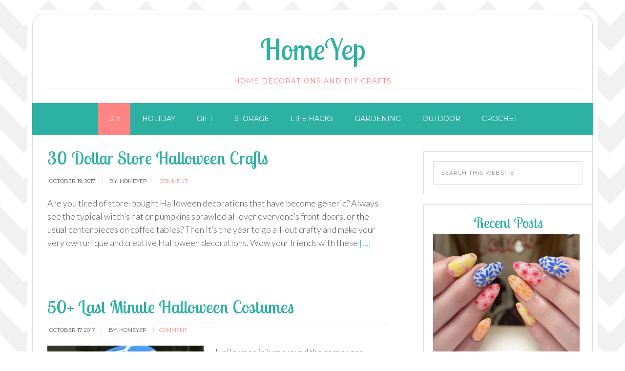

--- FILE ---
content_type: text/html; charset=UTF-8
request_url: https://homeyep.com/category/diy/page/2/
body_size: 9576
content:
<!DOCTYPE html>
<html lang="en-US">
<head >
<meta charset="UTF-8" />
<meta name="viewport" content="width=device-width, initial-scale=1" />
<meta name='robots' content='index, follow, max-image-preview:large, max-snippet:-1, max-video-preview:-1' />
<script id="recently-js" src="https://homeyep.com/wp-content/plugins/recently/assets/front/js/recently.min.js" defer="defer" data-api-url="https://homeyep.com/wp-json/recently" data-post-id="0" data-lang="" type="text/javascript"></script>

	<!-- This site is optimized with the Yoast SEO plugin v16.6.1 - https://yoast.com/wordpress/plugins/seo/ -->
	<title>DIY Archives - Page 2 of 20 - HomeYep</title>
	<link rel="canonical" href="https://homeyep.com/category/diy/page/2/" />
	<link rel="prev" href="https://homeyep.com/category/diy/" />
	<link rel="next" href="https://homeyep.com/category/diy/page/3/" />
	<meta property="og:locale" content="en_US" />
	<meta property="og:type" content="article" />
	<meta property="og:title" content="DIY Archives - Page 2 of 20 - HomeYep" />
	<meta property="og:url" content="https://homeyep.com/category/diy/" />
	<meta property="og:site_name" content="HomeYep" />
	<meta name="twitter:card" content="summary" />
	<script type="application/ld+json" class="yoast-schema-graph">{"@context":"https://schema.org","@graph":[{"@type":"WebSite","@id":"https://homeyep.com/#website","url":"https://homeyep.com/","name":"HomeYep","description":"Home Decorations and DIY Crafts","potentialAction":[{"@type":"SearchAction","target":{"@type":"EntryPoint","urlTemplate":"https://homeyep.com/?s={search_term_string}"},"query-input":"required name=search_term_string"}],"inLanguage":"en-US"},{"@type":"CollectionPage","@id":"https://homeyep.com/category/diy/page/2/#webpage","url":"https://homeyep.com/category/diy/page/2/","name":"DIY Archives - Page 2 of 20 - HomeYep","isPartOf":{"@id":"https://homeyep.com/#website"},"breadcrumb":{"@id":"https://homeyep.com/category/diy/page/2/#breadcrumb"},"inLanguage":"en-US","potentialAction":[{"@type":"ReadAction","target":["https://homeyep.com/category/diy/page/2/"]}]},{"@type":"BreadcrumbList","@id":"https://homeyep.com/category/diy/page/2/#breadcrumb","itemListElement":[{"@type":"ListItem","position":1,"name":"Home","item":"https://homeyep.com/"},{"@type":"ListItem","position":2,"name":"DIY"}]}]}</script>
	<!-- / Yoast SEO plugin. -->


<link rel='dns-prefetch' href='//ajax.googleapis.com' />
<link rel="alternate" type="application/rss+xml" title="HomeYep &raquo; Feed" href="https://homeyep.com/feed/" />
<link rel="alternate" type="application/rss+xml" title="HomeYep &raquo; Comments Feed" href="https://homeyep.com/comments/feed/" />
<link rel="alternate" type="application/rss+xml" title="HomeYep &raquo; DIY Category Feed" href="https://homeyep.com/category/diy/feed/" />
<link rel='stylesheet' id='modern-blogger-pro-css' href='https://homeyep.com/wp-content/themes/modernbloggerpro/style.css?ver=2.0' type='text/css' media='all' />
<link rel='stylesheet' id='wp-block-library-css' href='https://homeyep.com/wp-includes/css/dist/block-library/style.min.css?ver=6.2.8' type='text/css' media='all' />
<link rel='stylesheet' id='classic-theme-styles-css' href='https://homeyep.com/wp-includes/css/classic-themes.min.css?ver=6.2.8' type='text/css' media='all' />
<style id='global-styles-inline-css' type='text/css'>
body{--wp--preset--color--black: #000000;--wp--preset--color--cyan-bluish-gray: #abb8c3;--wp--preset--color--white: #ffffff;--wp--preset--color--pale-pink: #f78da7;--wp--preset--color--vivid-red: #cf2e2e;--wp--preset--color--luminous-vivid-orange: #ff6900;--wp--preset--color--luminous-vivid-amber: #fcb900;--wp--preset--color--light-green-cyan: #7bdcb5;--wp--preset--color--vivid-green-cyan: #00d084;--wp--preset--color--pale-cyan-blue: #8ed1fc;--wp--preset--color--vivid-cyan-blue: #0693e3;--wp--preset--color--vivid-purple: #9b51e0;--wp--preset--gradient--vivid-cyan-blue-to-vivid-purple: linear-gradient(135deg,rgba(6,147,227,1) 0%,rgb(155,81,224) 100%);--wp--preset--gradient--light-green-cyan-to-vivid-green-cyan: linear-gradient(135deg,rgb(122,220,180) 0%,rgb(0,208,130) 100%);--wp--preset--gradient--luminous-vivid-amber-to-luminous-vivid-orange: linear-gradient(135deg,rgba(252,185,0,1) 0%,rgba(255,105,0,1) 100%);--wp--preset--gradient--luminous-vivid-orange-to-vivid-red: linear-gradient(135deg,rgba(255,105,0,1) 0%,rgb(207,46,46) 100%);--wp--preset--gradient--very-light-gray-to-cyan-bluish-gray: linear-gradient(135deg,rgb(238,238,238) 0%,rgb(169,184,195) 100%);--wp--preset--gradient--cool-to-warm-spectrum: linear-gradient(135deg,rgb(74,234,220) 0%,rgb(151,120,209) 20%,rgb(207,42,186) 40%,rgb(238,44,130) 60%,rgb(251,105,98) 80%,rgb(254,248,76) 100%);--wp--preset--gradient--blush-light-purple: linear-gradient(135deg,rgb(255,206,236) 0%,rgb(152,150,240) 100%);--wp--preset--gradient--blush-bordeaux: linear-gradient(135deg,rgb(254,205,165) 0%,rgb(254,45,45) 50%,rgb(107,0,62) 100%);--wp--preset--gradient--luminous-dusk: linear-gradient(135deg,rgb(255,203,112) 0%,rgb(199,81,192) 50%,rgb(65,88,208) 100%);--wp--preset--gradient--pale-ocean: linear-gradient(135deg,rgb(255,245,203) 0%,rgb(182,227,212) 50%,rgb(51,167,181) 100%);--wp--preset--gradient--electric-grass: linear-gradient(135deg,rgb(202,248,128) 0%,rgb(113,206,126) 100%);--wp--preset--gradient--midnight: linear-gradient(135deg,rgb(2,3,129) 0%,rgb(40,116,252) 100%);--wp--preset--duotone--dark-grayscale: url('#wp-duotone-dark-grayscale');--wp--preset--duotone--grayscale: url('#wp-duotone-grayscale');--wp--preset--duotone--purple-yellow: url('#wp-duotone-purple-yellow');--wp--preset--duotone--blue-red: url('#wp-duotone-blue-red');--wp--preset--duotone--midnight: url('#wp-duotone-midnight');--wp--preset--duotone--magenta-yellow: url('#wp-duotone-magenta-yellow');--wp--preset--duotone--purple-green: url('#wp-duotone-purple-green');--wp--preset--duotone--blue-orange: url('#wp-duotone-blue-orange');--wp--preset--font-size--small: 13px;--wp--preset--font-size--medium: 20px;--wp--preset--font-size--large: 36px;--wp--preset--font-size--x-large: 42px;--wp--preset--spacing--20: 0.44rem;--wp--preset--spacing--30: 0.67rem;--wp--preset--spacing--40: 1rem;--wp--preset--spacing--50: 1.5rem;--wp--preset--spacing--60: 2.25rem;--wp--preset--spacing--70: 3.38rem;--wp--preset--spacing--80: 5.06rem;--wp--preset--shadow--natural: 6px 6px 9px rgba(0, 0, 0, 0.2);--wp--preset--shadow--deep: 12px 12px 50px rgba(0, 0, 0, 0.4);--wp--preset--shadow--sharp: 6px 6px 0px rgba(0, 0, 0, 0.2);--wp--preset--shadow--outlined: 6px 6px 0px -3px rgba(255, 255, 255, 1), 6px 6px rgba(0, 0, 0, 1);--wp--preset--shadow--crisp: 6px 6px 0px rgba(0, 0, 0, 1);}:where(.is-layout-flex){gap: 0.5em;}body .is-layout-flow > .alignleft{float: left;margin-inline-start: 0;margin-inline-end: 2em;}body .is-layout-flow > .alignright{float: right;margin-inline-start: 2em;margin-inline-end: 0;}body .is-layout-flow > .aligncenter{margin-left: auto !important;margin-right: auto !important;}body .is-layout-constrained > .alignleft{float: left;margin-inline-start: 0;margin-inline-end: 2em;}body .is-layout-constrained > .alignright{float: right;margin-inline-start: 2em;margin-inline-end: 0;}body .is-layout-constrained > .aligncenter{margin-left: auto !important;margin-right: auto !important;}body .is-layout-constrained > :where(:not(.alignleft):not(.alignright):not(.alignfull)){max-width: var(--wp--style--global--content-size);margin-left: auto !important;margin-right: auto !important;}body .is-layout-constrained > .alignwide{max-width: var(--wp--style--global--wide-size);}body .is-layout-flex{display: flex;}body .is-layout-flex{flex-wrap: wrap;align-items: center;}body .is-layout-flex > *{margin: 0;}:where(.wp-block-columns.is-layout-flex){gap: 2em;}.has-black-color{color: var(--wp--preset--color--black) !important;}.has-cyan-bluish-gray-color{color: var(--wp--preset--color--cyan-bluish-gray) !important;}.has-white-color{color: var(--wp--preset--color--white) !important;}.has-pale-pink-color{color: var(--wp--preset--color--pale-pink) !important;}.has-vivid-red-color{color: var(--wp--preset--color--vivid-red) !important;}.has-luminous-vivid-orange-color{color: var(--wp--preset--color--luminous-vivid-orange) !important;}.has-luminous-vivid-amber-color{color: var(--wp--preset--color--luminous-vivid-amber) !important;}.has-light-green-cyan-color{color: var(--wp--preset--color--light-green-cyan) !important;}.has-vivid-green-cyan-color{color: var(--wp--preset--color--vivid-green-cyan) !important;}.has-pale-cyan-blue-color{color: var(--wp--preset--color--pale-cyan-blue) !important;}.has-vivid-cyan-blue-color{color: var(--wp--preset--color--vivid-cyan-blue) !important;}.has-vivid-purple-color{color: var(--wp--preset--color--vivid-purple) !important;}.has-black-background-color{background-color: var(--wp--preset--color--black) !important;}.has-cyan-bluish-gray-background-color{background-color: var(--wp--preset--color--cyan-bluish-gray) !important;}.has-white-background-color{background-color: var(--wp--preset--color--white) !important;}.has-pale-pink-background-color{background-color: var(--wp--preset--color--pale-pink) !important;}.has-vivid-red-background-color{background-color: var(--wp--preset--color--vivid-red) !important;}.has-luminous-vivid-orange-background-color{background-color: var(--wp--preset--color--luminous-vivid-orange) !important;}.has-luminous-vivid-amber-background-color{background-color: var(--wp--preset--color--luminous-vivid-amber) !important;}.has-light-green-cyan-background-color{background-color: var(--wp--preset--color--light-green-cyan) !important;}.has-vivid-green-cyan-background-color{background-color: var(--wp--preset--color--vivid-green-cyan) !important;}.has-pale-cyan-blue-background-color{background-color: var(--wp--preset--color--pale-cyan-blue) !important;}.has-vivid-cyan-blue-background-color{background-color: var(--wp--preset--color--vivid-cyan-blue) !important;}.has-vivid-purple-background-color{background-color: var(--wp--preset--color--vivid-purple) !important;}.has-black-border-color{border-color: var(--wp--preset--color--black) !important;}.has-cyan-bluish-gray-border-color{border-color: var(--wp--preset--color--cyan-bluish-gray) !important;}.has-white-border-color{border-color: var(--wp--preset--color--white) !important;}.has-pale-pink-border-color{border-color: var(--wp--preset--color--pale-pink) !important;}.has-vivid-red-border-color{border-color: var(--wp--preset--color--vivid-red) !important;}.has-luminous-vivid-orange-border-color{border-color: var(--wp--preset--color--luminous-vivid-orange) !important;}.has-luminous-vivid-amber-border-color{border-color: var(--wp--preset--color--luminous-vivid-amber) !important;}.has-light-green-cyan-border-color{border-color: var(--wp--preset--color--light-green-cyan) !important;}.has-vivid-green-cyan-border-color{border-color: var(--wp--preset--color--vivid-green-cyan) !important;}.has-pale-cyan-blue-border-color{border-color: var(--wp--preset--color--pale-cyan-blue) !important;}.has-vivid-cyan-blue-border-color{border-color: var(--wp--preset--color--vivid-cyan-blue) !important;}.has-vivid-purple-border-color{border-color: var(--wp--preset--color--vivid-purple) !important;}.has-vivid-cyan-blue-to-vivid-purple-gradient-background{background: var(--wp--preset--gradient--vivid-cyan-blue-to-vivid-purple) !important;}.has-light-green-cyan-to-vivid-green-cyan-gradient-background{background: var(--wp--preset--gradient--light-green-cyan-to-vivid-green-cyan) !important;}.has-luminous-vivid-amber-to-luminous-vivid-orange-gradient-background{background: var(--wp--preset--gradient--luminous-vivid-amber-to-luminous-vivid-orange) !important;}.has-luminous-vivid-orange-to-vivid-red-gradient-background{background: var(--wp--preset--gradient--luminous-vivid-orange-to-vivid-red) !important;}.has-very-light-gray-to-cyan-bluish-gray-gradient-background{background: var(--wp--preset--gradient--very-light-gray-to-cyan-bluish-gray) !important;}.has-cool-to-warm-spectrum-gradient-background{background: var(--wp--preset--gradient--cool-to-warm-spectrum) !important;}.has-blush-light-purple-gradient-background{background: var(--wp--preset--gradient--blush-light-purple) !important;}.has-blush-bordeaux-gradient-background{background: var(--wp--preset--gradient--blush-bordeaux) !important;}.has-luminous-dusk-gradient-background{background: var(--wp--preset--gradient--luminous-dusk) !important;}.has-pale-ocean-gradient-background{background: var(--wp--preset--gradient--pale-ocean) !important;}.has-electric-grass-gradient-background{background: var(--wp--preset--gradient--electric-grass) !important;}.has-midnight-gradient-background{background: var(--wp--preset--gradient--midnight) !important;}.has-small-font-size{font-size: var(--wp--preset--font-size--small) !important;}.has-medium-font-size{font-size: var(--wp--preset--font-size--medium) !important;}.has-large-font-size{font-size: var(--wp--preset--font-size--large) !important;}.has-x-large-font-size{font-size: var(--wp--preset--font-size--x-large) !important;}
.wp-block-navigation a:where(:not(.wp-element-button)){color: inherit;}
:where(.wp-block-columns.is-layout-flex){gap: 2em;}
.wp-block-pullquote{font-size: 1.5em;line-height: 1.6;}
</style>
<link rel='stylesheet' id='frizzly-lib-font-awesome-css' href='https://homeyep.com/wp-content/plugins/frizzly/css/libs/font-awesome/css/font-awesome.css?ver=1.1.0' type='text/css' media='all' />
<link rel='stylesheet' id='frizzly-client-css' href='https://homeyep.com/wp-content/plugins/frizzly/css/frizzly.client.css?ver=1.1.0' type='text/css' media='all' />
<link rel='stylesheet' id='recently-css-css' href='https://homeyep.com/wp-content/plugins/recently/assets/front/css/recently.css?ver=4.0.3' type='text/css' media='all' />
<link rel="https://api.w.org/" href="https://homeyep.com/wp-json/" /><link rel="alternate" type="application/json" href="https://homeyep.com/wp-json/wp/v2/categories/3" /><link rel="EditURI" type="application/rsd+xml" title="RSD" href="https://homeyep.com/xmlrpc.php?rsd" />
<link rel="wlwmanifest" type="application/wlwmanifest+xml" href="https://homeyep.com/wp-includes/wlwmanifest.xml" />
<meta name="generator" content="WordPress 6.2.8" />
            <style id="recently-loading-animation-styles">@-webkit-keyframes bgslide{from{background-position-x:0}to{background-position-x:-200%}}@keyframes bgslide{from{background-position-x:0}to{background-position-x:-200%}}.recently-widget-block-placeholder,.recently-widget-placeholder{margin:0 auto;width:60px;height:3px;background:#dd3737;background:-webkit-gradient(linear, left top, right top, from(#ffffff), color-stop(10%, #57b078), to(#ffffff));background:linear-gradient(90deg, #ffffff 0%, #57b078 10%, #ffffff 100%);background-size:200% auto;border-radius:3px;-webkit-animation:bgslide 1s infinite linear;animation:bgslide 1s infinite linear}</style>
            <link rel="icon" href="https://homeyep.com/wp-content/uploads/2023/04/cropped-android-chrome-512x512-1-32x32.png" sizes="32x32" />
<link rel="icon" href="https://homeyep.com/wp-content/uploads/2023/04/cropped-android-chrome-512x512-1-192x192.png" sizes="192x192" />
<link rel="apple-touch-icon" href="https://homeyep.com/wp-content/uploads/2023/04/cropped-android-chrome-512x512-1-180x180.png" />
<meta name="msapplication-TileImage" content="https://homeyep.com/wp-content/uploads/2023/04/cropped-android-chrome-512x512-1-270x270.png" />
		<style type="text/css" id="wp-custom-css">
			/*
Welcome to Custom CSS!

To learn how this works, see http://wp.me/PEmnE-Bt
*/
div.entry-content img {
	display: block;
	margin: 0 auto 24px;
}

div.entry-content img.alignleft, .wp-caption.alignleft {
	margin: 0 24px 24px 0;
}		</style>
		</head>
<body class="archive paged category category-diy category-3 paged-2 category-paged-2 custom-header header-full-width content-sidebar genesis-breadcrumbs-hidden genesis-footer-widgets-hidden theme-tealpink"><svg xmlns="http://www.w3.org/2000/svg" viewBox="0 0 0 0" width="0" height="0" focusable="false" role="none" style="visibility: hidden; position: absolute; left: -9999px; overflow: hidden;" ><defs><filter id="wp-duotone-dark-grayscale"><feColorMatrix color-interpolation-filters="sRGB" type="matrix" values=" .299 .587 .114 0 0 .299 .587 .114 0 0 .299 .587 .114 0 0 .299 .587 .114 0 0 " /><feComponentTransfer color-interpolation-filters="sRGB" ><feFuncR type="table" tableValues="0 0.49803921568627" /><feFuncG type="table" tableValues="0 0.49803921568627" /><feFuncB type="table" tableValues="0 0.49803921568627" /><feFuncA type="table" tableValues="1 1" /></feComponentTransfer><feComposite in2="SourceGraphic" operator="in" /></filter></defs></svg><svg xmlns="http://www.w3.org/2000/svg" viewBox="0 0 0 0" width="0" height="0" focusable="false" role="none" style="visibility: hidden; position: absolute; left: -9999px; overflow: hidden;" ><defs><filter id="wp-duotone-grayscale"><feColorMatrix color-interpolation-filters="sRGB" type="matrix" values=" .299 .587 .114 0 0 .299 .587 .114 0 0 .299 .587 .114 0 0 .299 .587 .114 0 0 " /><feComponentTransfer color-interpolation-filters="sRGB" ><feFuncR type="table" tableValues="0 1" /><feFuncG type="table" tableValues="0 1" /><feFuncB type="table" tableValues="0 1" /><feFuncA type="table" tableValues="1 1" /></feComponentTransfer><feComposite in2="SourceGraphic" operator="in" /></filter></defs></svg><svg xmlns="http://www.w3.org/2000/svg" viewBox="0 0 0 0" width="0" height="0" focusable="false" role="none" style="visibility: hidden; position: absolute; left: -9999px; overflow: hidden;" ><defs><filter id="wp-duotone-purple-yellow"><feColorMatrix color-interpolation-filters="sRGB" type="matrix" values=" .299 .587 .114 0 0 .299 .587 .114 0 0 .299 .587 .114 0 0 .299 .587 .114 0 0 " /><feComponentTransfer color-interpolation-filters="sRGB" ><feFuncR type="table" tableValues="0.54901960784314 0.98823529411765" /><feFuncG type="table" tableValues="0 1" /><feFuncB type="table" tableValues="0.71764705882353 0.25490196078431" /><feFuncA type="table" tableValues="1 1" /></feComponentTransfer><feComposite in2="SourceGraphic" operator="in" /></filter></defs></svg><svg xmlns="http://www.w3.org/2000/svg" viewBox="0 0 0 0" width="0" height="0" focusable="false" role="none" style="visibility: hidden; position: absolute; left: -9999px; overflow: hidden;" ><defs><filter id="wp-duotone-blue-red"><feColorMatrix color-interpolation-filters="sRGB" type="matrix" values=" .299 .587 .114 0 0 .299 .587 .114 0 0 .299 .587 .114 0 0 .299 .587 .114 0 0 " /><feComponentTransfer color-interpolation-filters="sRGB" ><feFuncR type="table" tableValues="0 1" /><feFuncG type="table" tableValues="0 0.27843137254902" /><feFuncB type="table" tableValues="0.5921568627451 0.27843137254902" /><feFuncA type="table" tableValues="1 1" /></feComponentTransfer><feComposite in2="SourceGraphic" operator="in" /></filter></defs></svg><svg xmlns="http://www.w3.org/2000/svg" viewBox="0 0 0 0" width="0" height="0" focusable="false" role="none" style="visibility: hidden; position: absolute; left: -9999px; overflow: hidden;" ><defs><filter id="wp-duotone-midnight"><feColorMatrix color-interpolation-filters="sRGB" type="matrix" values=" .299 .587 .114 0 0 .299 .587 .114 0 0 .299 .587 .114 0 0 .299 .587 .114 0 0 " /><feComponentTransfer color-interpolation-filters="sRGB" ><feFuncR type="table" tableValues="0 0" /><feFuncG type="table" tableValues="0 0.64705882352941" /><feFuncB type="table" tableValues="0 1" /><feFuncA type="table" tableValues="1 1" /></feComponentTransfer><feComposite in2="SourceGraphic" operator="in" /></filter></defs></svg><svg xmlns="http://www.w3.org/2000/svg" viewBox="0 0 0 0" width="0" height="0" focusable="false" role="none" style="visibility: hidden; position: absolute; left: -9999px; overflow: hidden;" ><defs><filter id="wp-duotone-magenta-yellow"><feColorMatrix color-interpolation-filters="sRGB" type="matrix" values=" .299 .587 .114 0 0 .299 .587 .114 0 0 .299 .587 .114 0 0 .299 .587 .114 0 0 " /><feComponentTransfer color-interpolation-filters="sRGB" ><feFuncR type="table" tableValues="0.78039215686275 1" /><feFuncG type="table" tableValues="0 0.94901960784314" /><feFuncB type="table" tableValues="0.35294117647059 0.47058823529412" /><feFuncA type="table" tableValues="1 1" /></feComponentTransfer><feComposite in2="SourceGraphic" operator="in" /></filter></defs></svg><svg xmlns="http://www.w3.org/2000/svg" viewBox="0 0 0 0" width="0" height="0" focusable="false" role="none" style="visibility: hidden; position: absolute; left: -9999px; overflow: hidden;" ><defs><filter id="wp-duotone-purple-green"><feColorMatrix color-interpolation-filters="sRGB" type="matrix" values=" .299 .587 .114 0 0 .299 .587 .114 0 0 .299 .587 .114 0 0 .299 .587 .114 0 0 " /><feComponentTransfer color-interpolation-filters="sRGB" ><feFuncR type="table" tableValues="0.65098039215686 0.40392156862745" /><feFuncG type="table" tableValues="0 1" /><feFuncB type="table" tableValues="0.44705882352941 0.4" /><feFuncA type="table" tableValues="1 1" /></feComponentTransfer><feComposite in2="SourceGraphic" operator="in" /></filter></defs></svg><svg xmlns="http://www.w3.org/2000/svg" viewBox="0 0 0 0" width="0" height="0" focusable="false" role="none" style="visibility: hidden; position: absolute; left: -9999px; overflow: hidden;" ><defs><filter id="wp-duotone-blue-orange"><feColorMatrix color-interpolation-filters="sRGB" type="matrix" values=" .299 .587 .114 0 0 .299 .587 .114 0 0 .299 .587 .114 0 0 .299 .587 .114 0 0 " /><feComponentTransfer color-interpolation-filters="sRGB" ><feFuncR type="table" tableValues="0.098039215686275 1" /><feFuncG type="table" tableValues="0 0.66274509803922" /><feFuncB type="table" tableValues="0.84705882352941 0.41960784313725" /><feFuncA type="table" tableValues="1 1" /></feComponentTransfer><feComposite in2="SourceGraphic" operator="in" /></filter></defs></svg><div class="site-container"><header class="site-header"><div class="wrap"><div class="title-area"><p class="site-title"><a href="https://homeyep.com/">HomeYep</a></p><p class="site-description">Home Decorations and DIY Crafts</p></div></div></header><nav class="nav-primary" aria-label="Main"><div class="wrap"><ul id="menu-primary" class="menu genesis-nav-menu menu-primary"><li id="menu-item-22" class="menu-item menu-item-type-taxonomy menu-item-object-category current-menu-item menu-item-22"><a href="https://homeyep.com/category/diy/" aria-current="page"><span >DIY</span></a></li>
<li id="menu-item-23" class="menu-item menu-item-type-taxonomy menu-item-object-category menu-item-23"><a href="https://homeyep.com/category/holiday/"><span >Holiday</span></a></li>
<li id="menu-item-135" class="menu-item menu-item-type-taxonomy menu-item-object-category menu-item-135"><a href="https://homeyep.com/category/gift/"><span >Gift</span></a></li>
<li id="menu-item-136" class="menu-item menu-item-type-taxonomy menu-item-object-category menu-item-136"><a href="https://homeyep.com/category/storage/"><span >Storage</span></a></li>
<li id="menu-item-137" class="menu-item menu-item-type-taxonomy menu-item-object-category menu-item-137"><a href="https://homeyep.com/category/life-hacks/"><span >Life Hacks</span></a></li>
<li id="menu-item-138" class="menu-item menu-item-type-taxonomy menu-item-object-category menu-item-138"><a href="https://homeyep.com/category/gardening/"><span >Gardening</span></a></li>
<li id="menu-item-139" class="menu-item menu-item-type-taxonomy menu-item-object-category menu-item-139"><a href="https://homeyep.com/category/outdoor/"><span >Outdoor</span></a></li>
<li id="menu-item-140" class="menu-item menu-item-type-taxonomy menu-item-object-category menu-item-140"><a href="https://homeyep.com/category/crochet/"><span >Crochet</span></a></li>
</ul></div></nav><div class="site-inner"><div class="content-sidebar-wrap"><main class="content"><article class="post-884 post type-post status-publish format-standard has-post-thumbnail category-diy category-holiday tag-diy tag-dollar-store tag-halloween entry" aria-label="30 Dollar Store Halloween Crafts"><header class="entry-header"><h2 class="entry-title"><a class="entry-title-link" rel="bookmark" href="https://homeyep.com/dollar-store-halloween-crafts/">30 Dollar Store Halloween Crafts</a></h2>
<p class="entry-meta"><time class="entry-time">October 19, 2017</time> By: <span class="entry-author"><span class="entry-author-name">homeyep</span></span><span class="entry-comments-link"><a href="https://homeyep.com/dollar-store-halloween-crafts/#respond">comment</a></span></p></header><div class="entry-content"><p>Are you tired of store-bought Halloween decorations that have become generic? Always see the typical witch&#8217;s hat or pumpkins sprawled all over everyone&#8217;s front doors, or the usual centerpieces on coffee tables? Then it&#8217;s the year to go all-out crafty and make your very own unique and creative Halloween decorations. Wow your friends with these<a class="moretag" href="https://homeyep.com/dollar-store-halloween-crafts/"> [&#8230;] </a></p>
</div><footer class="entry-footer"></footer></article><article class="post-414 post type-post status-publish format-standard has-post-thumbnail category-diy category-holiday tag-costume tag-halloween entry" aria-label="50+ Last Minute Halloween Costumes"><header class="entry-header"><h2 class="entry-title"><a class="entry-title-link" rel="bookmark" href="https://homeyep.com/last-minute-halloween-costumes/">50+ Last Minute Halloween Costumes</a></h2>
<p class="entry-meta"><time class="entry-time">October 17, 2017</time> By: <span class="entry-author"><span class="entry-author-name">homeyep</span></span><span class="entry-comments-link"><a href="https://homeyep.com/last-minute-halloween-costumes/#respond">comment</a></span></p></header><div class="entry-content"><a class="entry-image-link" href="https://homeyep.com/last-minute-halloween-costumes/" aria-hidden="true" tabindex="-1"><img width="320" height="320" src="https://homeyep.com/wp-content/uploads/2017/10/6-last-minute-halloween-costumes-thumb-320x320.jpg" class="alignleft post-image entry-image" alt="" decoding="async" loading="lazy" /></a><p>Halloween is just around the corner and you’ve just realized you have parties to attend. You haven’t prepared for any of them, and now you definitely won’t have enough time to, as you’ll be rushing from school or work, straight to dinner and then the spooky dance floor. The bad news is you’ll have to<a class="moretag" href="https://homeyep.com/last-minute-halloween-costumes/"> [&#8230;] </a></p>
</div><footer class="entry-footer"></footer></article><article class="post-410 post type-post status-publish format-standard has-post-thumbnail category-diy tag-diy tag-sign tag-wood entry" aria-label="30+ Cool DIY Wood Signs"><header class="entry-header"><h2 class="entry-title"><a class="entry-title-link" rel="bookmark" href="https://homeyep.com/diy-wood-signs/">30+ Cool DIY Wood Signs</a></h2>
<p class="entry-meta"><time class="entry-time">October 16, 2017</time> By: <span class="entry-author"><span class="entry-author-name">homeyep</span></span><span class="entry-comments-link"><a href="https://homeyep.com/diy-wood-signs/#respond">comment</a></span></p></header><div class="entry-content"><a class="entry-image-link" href="https://homeyep.com/diy-wood-signs/" aria-hidden="true" tabindex="-1"><img width="320" height="320" src="https://homeyep.com/wp-content/uploads/2017/10/12-wood-signs-diy-thumb-320x320.jpg" class="alignleft post-image entry-image" alt="" decoding="async" loading="lazy" /></a><p>There are many reasons why you may need to make a decorative or functional wood sign. It may be used to give directions, to set rules, to send a message or help display a picture. Wooden pallets are a great material to use because they are fairly tough and resistant but also customizable and compatible<a class="moretag" href="https://homeyep.com/diy-wood-signs/"> [&#8230;] </a></p>
</div><footer class="entry-footer"></footer></article><article class="post-880 post type-post status-publish format-standard has-post-thumbnail category-diy category-organize-storage tag-diy tag-shoe tag-storage entry" aria-label="20 DIY Shoe Storage Ideas"><header class="entry-header"><h2 class="entry-title"><a class="entry-title-link" rel="bookmark" href="https://homeyep.com/diy-shoe-storage-ideas/">20 DIY Shoe Storage Ideas</a></h2>
<p class="entry-meta"><time class="entry-time">October 15, 2017</time> By: <span class="entry-author"><span class="entry-author-name">homeyep</span></span><span class="entry-comments-link"><a href="https://homeyep.com/diy-shoe-storage-ideas/#respond">comment</a></span></p></header><div class="entry-content"><p>How to store your shoes properly? We always have mountains of sneakers, loafers and boots in our house over the time. There are so many shoes but the space in our home seems not enough to put them. Storage has become a big problem for us. We should clean and dry our out-of-season shoes and<a class="moretag" href="https://homeyep.com/diy-shoe-storage-ideas/"> [&#8230;] </a></p>
</div><footer class="entry-footer"></footer></article><article class="post-874 post type-post status-publish format-standard has-post-thumbnail category-costume category-diy category-holiday tag-angel tag-costume tag-halloween entry" aria-label="15+ Creative Angel Costumes for Girls"><header class="entry-header"><h2 class="entry-title"><a class="entry-title-link" rel="bookmark" href="https://homeyep.com/angel-costumes-for-girls/">15+ Creative Angel Costumes for Girls</a></h2>
<p class="entry-meta"><time class="entry-time">October 14, 2017</time> By: <span class="entry-author"><span class="entry-author-name">homeyep</span></span><span class="entry-comments-link"><a href="https://homeyep.com/angel-costumes-for-girls/#respond">comment</a></span></p></header><div class="entry-content"><p>Halloween is synonymous with ghosts and devils. Why not add a little touch of the ethereal with a fun angel costume this year? There are a wide variety of angel costumes available now, with various props including halos, harps and wings. Most angel costumes are of the Sunday School pageant variety, and will stand out<a class="moretag" href="https://homeyep.com/angel-costumes-for-girls/"> [&#8230;] </a></p>
</div><footer class="entry-footer"></footer></article><article class="post-399 post type-post status-publish format-standard has-post-thumbnail category-decorations category-diy category-holiday tag-decoration tag-diy tag-halloween entry" aria-label="30+ Halloween Decoration Ideas"><header class="entry-header"><h2 class="entry-title"><a class="entry-title-link" rel="bookmark" href="https://homeyep.com/halloween-decoration-ideas/">30+ Halloween Decoration Ideas</a></h2>
<p class="entry-meta"><time class="entry-time">October 13, 2017</time> By: <span class="entry-author"><span class="entry-author-name">homeyep</span></span><span class="entry-comments-link"><a href="https://homeyep.com/halloween-decoration-ideas/#respond">comment</a></span></p></header><div class="entry-content"><a class="entry-image-link" href="https://homeyep.com/halloween-decoration-ideas/" aria-hidden="true" tabindex="-1"><img width="320" height="320" src="https://homeyep.com/wp-content/uploads/2017/10/2-halloween-decoration-ideas-diy-thumb-320x320.jpg" class="alignleft post-image entry-image" alt="" decoding="async" loading="lazy" /></a><p>Halloween is one of the most enjoyable times of year, for the most part. The little ones love dressing up and trick-or-treating, teens and young adults take advantage of the night’s wild parties and older adults enjoy the chance to deck their houses in more or less spooky themes. There is a large spectrum of<a class="moretag" href="https://homeyep.com/halloween-decoration-ideas/"> [&#8230;] </a></p>
</div><footer class="entry-footer"></footer></article><article class="post-402 post type-post status-publish format-standard has-post-thumbnail category-diy category-storage tag-attic tag-storage entry" aria-label="25 Best Attic Storage Ideas"><header class="entry-header"><h2 class="entry-title"><a class="entry-title-link" rel="bookmark" href="https://homeyep.com/best-attic-storage-ideas/">25 Best Attic Storage Ideas</a></h2>
<p class="entry-meta"><time class="entry-time">October 12, 2017</time> By: <span class="entry-author"><span class="entry-author-name">homeyep</span></span><span class="entry-comments-link"><a href="https://homeyep.com/best-attic-storage-ideas/#respond">comment</a></span></p></header><div class="entry-content"><a class="entry-image-link" href="https://homeyep.com/best-attic-storage-ideas/" aria-hidden="true" tabindex="-1"><img width="320" height="320" src="https://homeyep.com/wp-content/uploads/2017/10/10-best-attic-storage-ideas-thumb-320x320.jpg" class="alignleft post-image entry-image" alt="" decoding="async" loading="lazy" /></a><p>Attics are usually the most appealing rooms in the whole house. Some people correlate them to secret rooms or private rooms where their ideas can flourish. In either case, these rooms have a special appeal to them. Designing such a space has many challenges. This is why we have decided to try to simplify things<a class="moretag" href="https://homeyep.com/best-attic-storage-ideas/"> [&#8230;] </a></p>
</div><footer class="entry-footer"></footer></article><article class="post-870 post type-post status-publish format-standard has-post-thumbnail category-decoration category-diy category-holiday tag-decoration tag-diy tag-halloween entry" aria-label="30+ DIY Halloween Decorations"><header class="entry-header"><h2 class="entry-title"><a class="entry-title-link" rel="bookmark" href="https://homeyep.com/diy-halloween-decorations/">30+ DIY Halloween Decorations</a></h2>
<p class="entry-meta"><time class="entry-time">October 10, 2017</time> By: <span class="entry-author"><span class="entry-author-name">homeyep</span></span><span class="entry-comments-link"><a href="https://homeyep.com/diy-halloween-decorations/#respond">comment</a></span></p></header><div class="entry-content"><p>There&#8217;s nothing like Halloween decorations to get the holiday spirit of All Hallow&#8217;s Eve going. Setting you up for the mood for some spooky and festive celebrations, decorating your home with pumpkins, witches, ghosts, ghouls, and everything black and orange will have everyone dressing up in their Halloween costumes and ready to do some naughty<a class="moretag" href="https://homeyep.com/diy-halloween-decorations/"> [&#8230;] </a></p>
</div><footer class="entry-footer"></footer></article><article class="post-859 post type-post status-publish format-standard has-post-thumbnail category-costume category-diy category-holiday tag-costume tag-friend tag-halloween entry" aria-label="30+ Friend Halloween Costumes"><header class="entry-header"><h2 class="entry-title"><a class="entry-title-link" rel="bookmark" href="https://homeyep.com/friend-halloween-costumes/">30+ Friend Halloween Costumes</a></h2>
<p class="entry-meta"><time class="entry-time">October 10, 2017</time> By: <span class="entry-author"><span class="entry-author-name">homeyep</span></span><span class="entry-comments-link"><a href="https://homeyep.com/friend-halloween-costumes/#respond">comment</a></span></p></header><div class="entry-content"><p>Halloween is about to come and the annual Halloween costume parties are always an event most girls look forward to. It&#8217;s the only time of the year when you can be whoever you want to be but yourself, and it&#8217;s a pretty good time to celebrate the wackiness of your imagination with your friends. Going<a class="moretag" href="https://homeyep.com/friend-halloween-costumes/"> [&#8230;] </a></p>
</div><footer class="entry-footer"></footer></article><article class="post-854 post type-post status-publish format-standard has-post-thumbnail category-diy category-holiday tag-costume tag-couple tag-halloween entry" aria-label="60+ Couple&#8217;s Halloween Costume Ideas"><header class="entry-header"><h2 class="entry-title"><a class="entry-title-link" rel="bookmark" href="https://homeyep.com/couples-halloween-costume-ideas/">60+ Couple&#8217;s Halloween Costume Ideas</a></h2>
<p class="entry-meta"><time class="entry-time">October 3, 2017</time> By: <span class="entry-author"><span class="entry-author-name">homeyep</span></span><span class="entry-comments-link"><a href="https://homeyep.com/couples-halloween-costume-ideas/#respond">comment</a></span></p></header><div class="entry-content"><p>Halloween couple costumes are a great way to show your family and friends what kind of couple you are. Whether you choose to wear funny costumes, or go cute, sexy, or scary, wearing the costumes of popular duos will always get you some laughs or leave other couples green with envy. Just because it&#8217;s Halloween,<a class="moretag" href="https://homeyep.com/couples-halloween-costume-ideas/"> [&#8230;] </a></p>
</div><footer class="entry-footer"></footer></article><div class="archive-pagination pagination"><ul><li class="pagination-previous"><a href="https://homeyep.com/category/diy/" >&#x000AB; Previous Page</a></li>
<li><a href="https://homeyep.com/category/diy/">1</a></li>
<li class="active" ><a href="https://homeyep.com/category/diy/page/2/" aria-label="Current page" aria-current="page">2</a></li>
<li><a href="https://homeyep.com/category/diy/page/3/">3</a></li>
<li><a href="https://homeyep.com/category/diy/page/4/">4</a></li>
<li class="pagination-omission">&#x02026;</li> 
<li><a href="https://homeyep.com/category/diy/page/20/">20</a></li>
<li class="pagination-next"><a href="https://homeyep.com/category/diy/page/3/" >Next Page &#x000BB;</a></li>
</ul></div>
</main><aside class="sidebar sidebar-primary widget-area" role="complementary" aria-label="Primary Sidebar"><section id="search-3" class="widget widget_search"><div class="widget-wrap"><form class="search-form" method="get" action="https://homeyep.com/" role="search"><input class="search-form-input" type="search" name="s" id="searchform-1" placeholder="Search this website"><input class="search-form-submit" type="submit" value="Search"><meta content="https://homeyep.com/?s={s}"></form></div></section>
<section id="recently-2" class="widget recently"><div class="widget-wrap">
<h2>Recent Posts</h2>


<ul class="recently-list">
<li><a href="https://homeyep.com/summer-nails/"target="_self" rel="bookmark" class="recently-thumbnail-wrapper"><img src="https://homeyep.com/wp-content/uploads/recently/1174-featured-300x250.jpg" srcset="https://homeyep.com/wp-content/uploads/recently/1174-featured-300x250.jpg, https://homeyep.com/wp-content/uploads/recently/1174-featured-300x250@1.5x.jpg 1.5x, https://homeyep.com/wp-content/uploads/recently/1174-featured-300x250@2x.jpg 2x, https://homeyep.com/wp-content/uploads/recently/1174-featured-300x250@2.5x.jpg 2.5x, https://homeyep.com/wp-content/uploads/recently/1174-featured-300x250@3x.jpg 3x"  width="300" height="250" alt="" class="recently-thumbnail recently_featured recently_cached_thumb" loading="lazy" /></a> <br>  <a href="https://homeyep.com/summer-nails/" class="recently-post-title" target="_self" rel="bookmark">30 Vibrant Summer Nail Designs to Inspire Your Next Manicure</a></li>
<li><a href="https://homeyep.com/from-heart-to-hand-diy-creative-teacher-appreciation-ideas/"target="_self" rel="bookmark" class="recently-thumbnail-wrapper"><img src="https://homeyep.com/wp-content/uploads/recently/532-featured-300x250.jpg" srcset="https://homeyep.com/wp-content/uploads/recently/532-featured-300x250.jpg, https://homeyep.com/wp-content/uploads/recently/532-featured-300x250@1.5x.jpg 1.5x"  width="300" height="250" alt="" class="recently-thumbnail recently_featured recently_cached_thumb" loading="lazy" /></a> <br>  <a href="https://homeyep.com/from-heart-to-hand-diy-creative-teacher-appreciation-ideas/" class="recently-post-title" target="_self" rel="bookmark">From Heart to Hand: DIY Creative Teacher Appreciation Ideas</a></li>
<li><a href="https://homeyep.com/unique-mothers-day-cake-ideas-to-show-your-appreciation/"target="_self" rel="bookmark" class="recently-thumbnail-wrapper"><img src="https://homeyep.com/wp-content/uploads/recently/529-featured-300x250.jpg" srcset="https://homeyep.com/wp-content/uploads/recently/529-featured-300x250.jpg, https://homeyep.com/wp-content/uploads/recently/529-featured-300x250@1.5x.jpg 1.5x"  width="300" height="250" alt="" class="recently-thumbnail recently_featured recently_cached_thumb" loading="lazy" /></a> <br>  <a href="https://homeyep.com/unique-mothers-day-cake-ideas-to-show-your-appreciation/" class="recently-post-title" target="_self" rel="bookmark">Unique Mother&#8217;s Day Cake Ideas to Show Your Appreciation</a></li>
<li><a href="https://homeyep.com/awesome-halloween-decoration-ideas/"target="_self" rel="bookmark" class="recently-thumbnail-wrapper"><img src="https://homeyep.com/wp-content/uploads/recently/510-featured-300x250.jpg" srcset="https://homeyep.com/wp-content/uploads/recently/510-featured-300x250.jpg, https://homeyep.com/wp-content/uploads/recently/510-featured-300x250@1.5x.jpg 1.5x"  width="300" height="250" alt="" class="recently-thumbnail recently_featured recently_cached_thumb" loading="lazy" /></a> <br>  <a href="https://homeyep.com/awesome-halloween-decoration-ideas/" class="recently-post-title" target="_self" rel="bookmark">30+ Awesome Halloween Decoration Ideas</a></li>
<li><a href="https://homeyep.com/easy-diy-easter-crafts/"target="_self" rel="bookmark" class="recently-thumbnail-wrapper"><img src="https://homeyep.com/wp-content/uploads/recently/1159-featured-300x250.jpg" srcset="https://homeyep.com/wp-content/uploads/recently/1159-featured-300x250.jpg, https://homeyep.com/wp-content/uploads/recently/1159-featured-300x250@1.5x.jpg 1.5x, https://homeyep.com/wp-content/uploads/recently/1159-featured-300x250@2x.jpg 2x"  width="300" height="250" alt="" class="recently-thumbnail recently_featured recently_cached_thumb" loading="lazy" /></a> <br>  <a href="https://homeyep.com/easy-diy-easter-crafts/" class="recently-post-title" target="_self" rel="bookmark">30+ Easy DIY Easter Crafts</a></li>
<li><a href="https://homeyep.com/easy-diy-ideas-grow-potted-veggies-fruits/"target="_self" rel="bookmark" class="recently-thumbnail-wrapper"><img src="https://homeyep.com/wp-content/uploads/recently/424-featured-300x250.jpg" width="300" height="250" alt="" class="recently-thumbnail recently_featured recently_cached_thumb" loading="lazy" /></a> <br>  <a href="https://homeyep.com/easy-diy-ideas-grow-potted-veggies-fruits/" class="recently-post-title" target="_self" rel="bookmark">25+ Easy DIY Ideas To Grow Potted Veggies and Fruits</a></li>
<li><a href="https://homeyep.com/easy-diy-benches/"target="_self" rel="bookmark" class="recently-thumbnail-wrapper"><img src="https://homeyep.com/wp-content/uploads/recently/900-featured-300x250.jpg" width="300" height="250" alt="" class="recently-thumbnail recently_featured recently_cached_thumb" loading="lazy" /></a> <br>  <a href="https://homeyep.com/easy-diy-benches/" class="recently-post-title" target="_self" rel="bookmark">25+ Easy DIY Benches</a></li>
<li><a href="https://homeyep.com/diy-valentines-day-cards/"target="_self" rel="bookmark" class="recently-thumbnail-wrapper"><img src="https://homeyep.com/wp-content/uploads/recently/420-featured-300x250.jpg" width="300" height="250" alt="" class="recently-thumbnail recently_featured recently_cached_thumb" loading="lazy" /></a> <br>  <a href="https://homeyep.com/diy-valentines-day-cards/" class="recently-post-title" target="_self" rel="bookmark">25 DIY Valentine&#8217;s Day Cards</a></li>
<li><a href="https://homeyep.com/crochet-bat-ideas/"target="_self" rel="bookmark" class="recently-thumbnail-wrapper"><img src="https://homeyep.com/wp-content/uploads/recently/896-featured-300x250.jpg" srcset="https://homeyep.com/wp-content/uploads/recently/896-featured-300x250.jpg, https://homeyep.com/wp-content/uploads/recently/896-featured-300x250@1.5x.jpg 1.5x"  width="300" height="250" alt="" class="recently-thumbnail recently_featured recently_cached_thumb" loading="lazy" /></a> <br>  <a href="https://homeyep.com/crochet-bat-ideas/" class="recently-post-title" target="_self" rel="bookmark">15 Amigurumi Crochet Bat Ideas</a></li>
<li><a href="https://homeyep.com/diy-crochet-hedgehog-ideas/"target="_self" rel="bookmark" class="recently-thumbnail-wrapper"><img src="https://homeyep.com/wp-content/uploads/recently/417-featured-300x250.jpg" width="300" height="250" alt="" class="recently-thumbnail recently_featured recently_cached_thumb" loading="lazy" /></a> <br>  <a href="https://homeyep.com/diy-crochet-hedgehog-ideas/" class="recently-post-title" target="_self" rel="bookmark">15 DIY Crochet Hedgehog Ideas</a></li>

</ul>
</div></section>

</aside></div></div><footer class="site-footer"><div class="wrap"><p>Copyright &#x000A9;&nbsp;2026 <a href="https://homeyep.com">Home Yep</a> || <a href="https://homeyep.com/privacy-policy/" rel="nofollow" target="_blank">Privacy Policy</a>
</p></div></footer></div><script>
  (function(i,s,o,g,r,a,m){i['GoogleAnalyticsObject']=r;i[r]=i[r]||function(){
  (i[r].q=i[r].q||[]).push(arguments)},i[r].l=1*new Date();a=s.createElement(o),
  m=s.getElementsByTagName(o)[0];a.async=1;a.src=g;m.parentNode.insertBefore(a,m)
  })(window,document,'script','//www.google-analytics.com/analytics.js','ga');

  ga('create', 'UA-158786418-1', 'auto');
  ga('send', 'pageview');

</script><script type='text/javascript' src='//ajax.googleapis.com/ajax/libs/jquery/1.12.4/jquery.min.js?ver=1.12.4' id='jquery-js'></script>
<script type='text/javascript' id='frizzly-client-js-extra'>
/* <![CDATA[ */
var frizzlySettings = {"image":{"image_selector":".frizzly_container img","networks":["pinterest","facebook","twitter"],"show":"hover","button_size":"normal","button_shape":"square","button_position":"bottom-left","button_margin_top":0,"button_margin_left":0,"button_margin_right":0,"button_margin_bottom":0,"desktop_min_height":200,"desktop_min_width":360,"image_classes":"","image_classes_positive":false,"enabled_on":"[single]","disabled_on":"","i18n":[]},"content":{"align":"left","where":"before_after","pinterest_behavior":"user","networks":["pinterest","facebook","twitter"],"button_size":"normal","button_shape":"square","enabled_on":"[front],[home],[single],[page],[archive],[search],[category]","disabled_on":""},"general":{"active_image":true,"active_content":false,"twitter_handle":"","add_handle_to_tweets":true,"pinterest_source":["image_alt"],"meta_open_graph":true,"meta_twitter":true,"meta_twitter_card_type":"summary_large_image","i18n":{"email_sharer":{"ajax_action":"frizzly_share_by_email","ajax_nonce":"29a782d58d","ajax_url":"https:\/\/homeyep.com\/wp-admin\/admin-ajax.php","targetEmailLabel":"Send to Email Address","sourceEmailLabel":"Your Email Address","sourceNameLabel":"Your Name","button":"Send Email","unknown_error":"Unknown error. Sharing failed."}}}};
/* ]]> */
</script>
<script type='text/javascript' src='https://homeyep.com/wp-content/plugins/frizzly/js/frizzly.client.js?ver=1.1.0' id='frizzly-client-js'></script>
<script type='text/javascript' src='https://homeyep.com/wp-content/themes/modernbloggerpro/lib/js/responsive-menu.js?ver=1.0.0' id='prefix-responsive-menu-js'></script>
<script defer src="https://static.cloudflareinsights.com/beacon.min.js/vcd15cbe7772f49c399c6a5babf22c1241717689176015" integrity="sha512-ZpsOmlRQV6y907TI0dKBHq9Md29nnaEIPlkf84rnaERnq6zvWvPUqr2ft8M1aS28oN72PdrCzSjY4U6VaAw1EQ==" data-cf-beacon='{"version":"2024.11.0","token":"730f95d0cbc640beb77c8803a99d5541","r":1,"server_timing":{"name":{"cfCacheStatus":true,"cfEdge":true,"cfExtPri":true,"cfL4":true,"cfOrigin":true,"cfSpeedBrain":true},"location_startswith":null}}' crossorigin="anonymous"></script>
</body></html>


--- FILE ---
content_type: text/plain
request_url: https://www.google-analytics.com/j/collect?v=1&_v=j102&a=930799469&t=pageview&_s=1&dl=https%3A%2F%2Fhomeyep.com%2Fcategory%2Fdiy%2Fpage%2F2%2F&ul=en-us%40posix&dt=DIY%20Archives%20-%20Page%202%20of%2020%20-%20HomeYep&sr=1280x720&vp=1280x720&_u=IEBAAEABAAAAACAAI~&jid=126886468&gjid=672770866&cid=457514999.1769041627&tid=UA-158786418-1&_gid=451040078.1769041627&_r=1&_slc=1&z=988575322
body_size: -449
content:
2,cG-S3EG3CGR1M

--- FILE ---
content_type: application/javascript
request_url: https://homeyep.com/wp-content/plugins/recently/assets/front/js/recently.min.js
body_size: 1125
content:
var recently_params=document.currentScript.dataset;
var RecentlyWidget=function(){var noop=function(){};var get=function(url,params,callback,additional_headers){callback="function"===typeof callback?callback:noop;ajax("GET",url,params,callback,additional_headers)};var post=function(url,params,callback,additional_headers){callback="function"===typeof callback?callback:noop;ajax("POST",url,params,callback,additional_headers)};var ajax=function(method,url,params,callback,additional_headers){var xhr=new XMLHttpRequest;var target=url;var args=params;var valid_methods=
["GET","POST"];var headers={"X-Requested-With":"XMLHttpRequest"};method=-1!=valid_methods.indexOf(method)?method:"GET";if("POST"==method)headers["Content-Type"]="application/x-www-form-urlencoded";if("object"==typeof additional_headers&&Object.keys(additional_headers).length)headers=Object.assign({},headers,additional_headers);xhr.open(method,target+("GET"==method?"?"+args:""),true);var key;for(key in headers)if(headers.hasOwnProperty(key))xhr.setRequestHeader(key,headers[key]);xhr.onreadystatechange=
function(){if(4===xhr.readyState&&200<=xhr.status&&300>xhr.status)if("function"===typeof callback)callback.call(undefined,xhr.response)};xhr.send("POST"==method?args:null)};var theme=function(recently_list){var base_styles=document.createElement("style");var dummy_list=document.createElement("ul");dummy_list.innerHTML='<li><a href="#"></a></li>';recently_list.parentNode.appendChild(dummy_list);var dummy_list_item_styles=getComputedStyle(dummy_list.querySelector("li"));var dummy_link_item_styles=getComputedStyle(dummy_list.querySelector("li a"));
base_styles.innerHTML=".recently-list li {font-size: "+dummy_list_item_styles.fontSize+"}";base_styles.innerHTML+=".recently-list li a {color: "+dummy_link_item_styles.color+"}";recently_list.parentNode.removeChild(dummy_list);var recently_list_sr=recently_list.attachShadow({mode:"open"});recently_list_sr.append(base_styles);for(;recently_list.firstElementChild;)recently_list_sr.append(recently_list.firstElementChild)};return{get:get,post:post,ajax:ajax,theme:theme}}();
document.addEventListener("DOMContentLoaded",function(){function fetchWidget(widget_placeholder){var widget_id_attr=widget_placeholder.getAttribute("data-widget-id");var method="GET";var url="";var headers={};var params="";if(widget_id_attr){url=recently_params.apiUrl+"/v1/widget/"+widget_id_attr.split("-")[1];params="is_single="+recently_params.postId+(recently_params.lang?"&lang="+recently_params.lang:"")}else{method="POST";url=recently_params.apiUrl+"/v2/widget?is_single="+recently_params.postId+
(recently_params.lang?"&lang="+recently_params.lang:"");headers={"Content-Type":"application/json"};var json_tag=widget_placeholder.parentNode.querySelector('script[type="application/json"]');if(json_tag){var args=JSON.parse(json_tag.textContent);params=JSON.stringify(args)}}RecentlyWidget.ajax(method,url,params,function(response){renderWidget(response,widget_placeholder)},headers)}function renderWidget(response,widget_placeholder){widget_placeholder.insertAdjacentHTML("afterend",JSON.parse(response).widget);
var parent=widget_placeholder.parentNode;var sr=parent.querySelector(".recently-sr");var json_tag=parent.querySelector('script[type="application/json"]');if(json_tag)parent.removeChild(json_tag);parent.removeChild(widget_placeholder);parent.classList.add("recently-ajax");if(sr)RecentlyWidget.theme(sr);var event=new Event("recently-onload",{"bubbles":true,"cancelable":false});parent.dispatchEvent(event)}if(!Object.keys(recently_params).length){console.error("Recently params not found, if you are using a JS minifier tool please add recently.min.js to its exclusion list");
return}var widget_placeholders=document.querySelectorAll(".recently-widget-placeholder, .recently-widget-block-placeholder");var w=0;for(;w<widget_placeholders.length;){fetchWidget(widget_placeholders[w]);w++}var sr=document.querySelectorAll(".recently-sr");if(sr.length){var s=0;for(;s<sr.length;s++)RecentlyWidget.theme(sr[s])}})